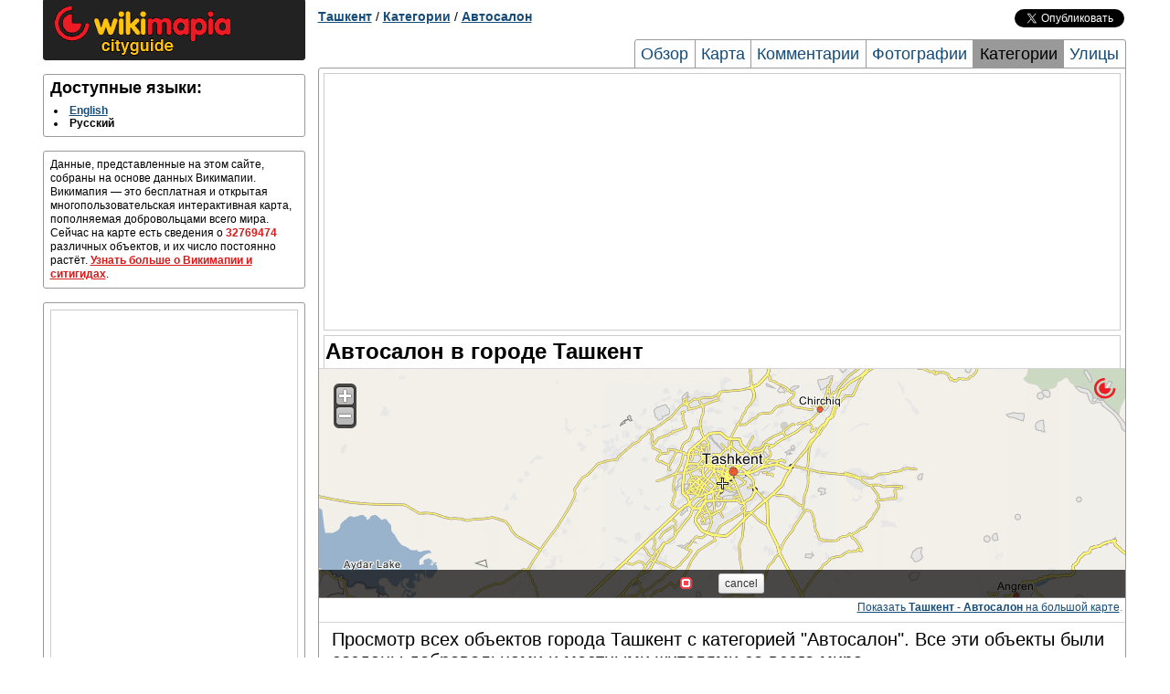

--- FILE ---
content_type: text/html; charset=UTF-8
request_url: http://tashkent.wikimapia.org/tag/44921/
body_size: 3682
content:
<!DOCTYPE html PUBLIC "-//W3C//DTD XHTML 1.0 Transitional//EN" "http://www.w3.org/TR/xhtml1/DTD/xhtml1-transitional.dtd"> 
<html xmlns="http://www.w3.org/1999/xhtml">
<head>
        <meta http-equiv="Content-Type" content="text/html; charset=UTF-8" />
    <title>Автосалон в городе Ташкент</title>
        <meta name="description" content="Полный список объектов с категорией Автосалон в городе Ташкент" />
<meta name="keywords" content="Список Автосалон в городе Ташкент, Автосалон в городе Ташкент" />
    
    <link rel="search" type="application/opensearchdescription+xml" title="Wikimapia places" href="http://wikimapia.org/opensearchdescription.xml" />
    <link rel="shortcut icon" href="http://wikimapia.org/favicon.ico" type="image/x-icon" />
    <link rel="icon" href="http://wikimapia.org/favicon.ico" type="image/x-icon" />
    <link rel="map-position" id="map-position" href="http://wikimapia.org/#lat=41.2844067&lon=69.2653334&z=9&l=1&m=b&ifr=1&permpoly=3702947&tag=44921" />

    <!--<script src="http://wikimapia.org/js/mootools-core-1.4.1.js?660" type="text/javascript"></script>-->
    <script src="https://ajax.googleapis.com/ajax/libs/mootools/1.4.5/mootools-yui-compressed.js"></script>
    
    <link rel="stylesheet" type="text/css" href="http://wikimapia.org/css/cityguide.css?660" />
    <!--[if IE]>
    <style type="text/css">
    .grid_1,.grid_2,.grid_3,.grid_4,.grid_5,.grid_6,.grid_7,.grid_8,.grid_9,.grid_10,.grid_11,.grid_12,.grid_13,.grid_14,.grid_15,.grid_16{margin-right: 0.5%;}
    </style>
    <![endif]-->

    <link rel="stylesheet" href="http://wikimapia.org/js/mediaboxAdvanced/css/mediaboxAdv-Light.css?660" type="text/css" media="screen" />

    <script src="http://www.google-analytics.com/ga.js" type="text/javascript"></script>
    <script type="text/javascript">
    (function(){
        this.inwiki = 0;
        this.bannedCommunicate = 0;
        this.place = {
            type : 0,
            id : 3702947,
            languageId : 1
        };
        this.userId = 0;
        this.cardid = 3702947;
        this.wikimapiaUrl = "http://wikimapia.org";
        this.cityguideUrl = "http://tashkent.wikimapia.org";
    })();
    </script>

</head>
<body>
    <!-- Container -->
    <div id="container" class="container">
        <div id="left-column" class="grid_4">
            
            <div id="logo-block" class="block">
                <a href="http:///" class="home"><img src="http://wikimapia.org/img/logo-cityguide.gif" /></a>
            </div>

            <!-- Languages -->
        <div id="languages" class="block clearfix">
            <h2 class="title">Доступные языки:</h2>
            <div class="content">
                <ul>
                                <li>
                                                                    <a rel="language" class="lang" lang="en" href="http://tashkent.wikimapia.org/en/tag/44921/" title="English">English</a>
                                                            </li>
                                <li>
                                            <span class="lang" lang="ru" title="Русский">Русский</span>
                                    </li>
                                </ul>
            </div>
        </div>

                     <div id="short-info" class="block">
            <!-- Short info -->
            <div class="content">
                                                                                    Данные, представленные на этом сайте, собраны на основе данных Викимапии. Викимапия — это бесплатная и открытая многопользовательская интерактивная карта, пополняемая добровольцами всего мира. Сейчас на карте есть сведения о <span class="places-count">32769474</span> различных объектов, и их число постоянно растёт.
                <a href="http://tashkent.wikimapia.org/about">Узнать больше о Викимапии и ситигидах</a>.
            </div>
          </div>
                    <div id="short-info" class="block">
            <div class="content" style="text-align:center">
            <script type="text/javascript">if (!inwiki){document.write('<div style=\"border:1px solid #cccccc;\"><scr'+'ipt async src=\"https://pagead2.googlesyndication.com/pagead/js/adsbygoogle.js\"></scr'+'ipt> <ins class=\"adsbygoogle\"      style=\"display:block\"      data-ad-client=\"ca-pub-5543793199319685\"      data-ad-slot=\"9722744255\"      data-alternate-ad-url=\"//wikimapia.org/yand.html\"      data-ad-format=\"auto\"      data-full-width-responsive=\"true\"></ins> <scr'+'ipt> (adsbygoogle = window.adsbygoogle || []).push({}); </scr'+'ipt></div>');}</script>
            </div>
        </div>
                        </div>

        <div id="header" class="grid_12 clearfix">
                    <div id="location-tree" class="clearfix">
    <a href="http://tashkent.wikimapia.org/">Ташкент</a>

    
    
    
    
            / <a href="http://tashkent.wikimapia.org/tags/">Категории</a>
            / <a href="http://tashkent.wikimapia.org/tag/44921/">Автосалон</a>
    
    
    
    </div>


        <div id="social-buttons" class="clearfix">
    <iframe src="//www.facebook.com/plugins/like.php?locale=ru_RU&href=http://tashkent.wikimapia.org&amp;send=false&amp;layout=button_count&amp;width=120&amp;show_faces=false&amp;action=like&amp;colorscheme=light&amp;font=arial&amp;height=21"
            scrolling="no" frameborder="0" style="border:none; overflow:hidden; width:120px; height:20px;" allowTransparency="true"></iframe>
    <a href="https://twitter.com/share" class="twitter-share-button" data-url="http://tashkent.wikimapia.org" data-text="Wikimapia cityguide: Ташкент" data-count="horizontal" data-via="wikimapia" data-lang="ru">Твитнуть</a>
    <script type="text/javascript" src="//platform.twitter.com/widgets.js"></script>
</div>


                        <div id="page-tabs">
            <a href="http://tashkent.wikimapia.org/" title="Обзор">Обзор</a>
            <a href="http://tashkent.wikimapia.org/map/" title="Ташкент карта, Карта города Ташкент">Карта</a>
            <a href="http://tashkent.wikimapia.org/comments/" title="Комментарии">Комментарии</a>
            <a href="http://tashkent.wikimapia.org/photos/" title="Ташкент фотографии, фотографии города Ташкент">Фотографии</a>
            <a class="active" href="http://tashkent.wikimapia.org/tags/" title="Категории">Категории</a>
            <a class="last" href="http://tashkent.wikimapia.org/streets/" title="Ташкент улицы, Улицы города Ташкент">Улицы</a>
        </div>
                </div>

        <div id="page-frame" class="grid_12 clearfix">
        <div style="text-align:center; margin: 5px 5px 5px 5px;">
<script type="text/javascript">if (!inwiki){document.write('<div style=\"border:1px solid #cccccc;\"><scr'+'ipt async src=\"https://pagead2.googlesyndication.com/pagead/js/adsbygoogle.js\"></scr'+'ipt> <ins class=\"adsbygoogle\"      style=\"display:block\"      data-ad-client=\"ca-pub-5543793199319685\"      data-ad-slot=\"9722744255\"      data-alternate-ad-url=\"//wikimapia.org/yand.html\"      data-ad-format=\"auto\"      data-full-width-responsive=\"true\"></ins> <scr'+'ipt> (adsbygoogle = window.adsbygoogle || []).push({}); </scr'+'ipt></div>');}</script>
</div>
            <div id="central-right-column" class="grid_16">
        <h1>Автосалон в городе Ташкент</h1>
        
                    <!-- Map -->
                        <div id="map" class="block">
                <iframe src="" id="map-iframe" frameborder="0"></iframe>
                <div class="footnote">
                    <a href="http://wikimapia.org/#lat=41.2844067&lon=69.2653334&z=10&m=b&l=1&tag=44921" rel="mapready">Показать <b>Ташкент - Автосалон</b> на большой карте</a>.
                </div>
            </div>

        
            <!-- Tag objects -->
        <div id="tags" class="block last">
            <div class="content">
                            <p style="font-size: 20px;">Просмотр всех объектов города Ташкент с категорией "Автосалон". Все эти объекты были созданы добровольцами и местными жителями со всего мира.</p>
                                            <ul class="two-columns clearfix">
                                        <li>
                                                                                                                            <a href="http://wikimapia.org/11829158/ru/%D0%90%D0%B2%D1%82%D0%BE%D1%81%D0%B0%D0%BB%D0%BE%D0%BD-%C2%AB%D0%A0%D0%BE%D1%85%D0%B0%D1%82%C2%BB" onclick="Cityguide.openPlaceWindow('wikimapia.org/11829158/ru/%D0%90%D0%B2%D1%82%D0%BE%D1%81%D0%B0%D0%BB%D0%BE%D0%BD-%C2%AB%D0%A0%D0%BE%D1%85%D0%B0%D1%82%C2%BB');return false;" title="Алмалыкское кольцо, 1 - Автосалон «Рохат»">Алмалыкское кольцо, 1 - Автосалон «Рохат»</a>                        
                    </li>
                                        <li>
                                                                                                                            <a href="http://wikimapia.org/25806016/ru/%D0%90%D0%B2%D1%82%D0%BE%D1%81%D0%B0%D0%BB%D0%BE%D0%BD" onclick="Cityguide.openPlaceWindow('wikimapia.org/25806016/ru/%D0%90%D0%B2%D1%82%D0%BE%D1%81%D0%B0%D0%BB%D0%BE%D0%BD');return false;" title="Автосалон">Автосалон</a>                        
                    </li>
                                        <li>
                                                                                                                            <a href="http://wikimapia.org/19319085/ru/%D0%90%D0%B2%D1%82%D0%BE%D1%81%D0%B0%D0%BB%D0%BE%D0%BD-%D0%A1%D0%B5%D1%80%D0%B3%D0%B5%D0%BB%D0%B8" onclick="Cityguide.openPlaceWindow('wikimapia.org/19319085/ru/%D0%90%D0%B2%D1%82%D0%BE%D1%81%D0%B0%D0%BB%D0%BE%D0%BD-%D0%A1%D0%B5%D1%80%D0%B3%D0%B5%D0%BB%D0%B8');return false;" title="ул. Обихаёт - Автосалон Сергели">ул. Обихаёт - Автосалон Сергели</a>                        
                    </li>
                                        <li>
                                                                                                                            <a href="http://wikimapia.org/34563001/Seide-International-uybor-uz-avtobor-uz" onclick="Cityguide.openPlaceWindow('wikimapia.org/34563001/Seide-International-uybor-uz-avtobor-uz');return false;" title="ул. Тараса Шевченко, 34 - Seide International - uybor.uz, avtobor.uz">ул. Тараса Шевченко, 34 - Seide International - uybor.uz, avtobor.uz</a>                        
                    </li>
                                        <li>
                                                                                                                            <a href="http://wikimapia.org/35403025/ru/%D0%90%D0%B2%D1%82%D0%BE%D1%81%D0%B0%D0%BB%D0%BE%D0%BD-%D0%B8-%D0%B0%D0%B2%D1%82%D0%BE%D1%81%D0%B5%D1%80%D0%B2%D0%B8%D1%81" onclick="Cityguide.openPlaceWindow('wikimapia.org/35403025/ru/%D0%90%D0%B2%D1%82%D0%BE%D1%81%D0%B0%D0%BB%D0%BE%D0%BD-%D0%B8-%D0%B0%D0%B2%D1%82%D0%BE%D1%81%D0%B5%D1%80%D0%B2%D0%B8%D1%81');return false;" title="Автосалон и автосервис">Автосалон и автосервис</a>                        
                    </li>
                                    </ul>
                            </div>
                    </div>

    </div>
        <div style="text-align:center; margin: 5px 5px 5px 5px;">
<script type="text/javascript">if (!inwiki){document.write('<div style=\"border:1px solid #cccccc;\"><scr'+'ipt async src=\"https://pagead2.googlesyndication.com/pagead/js/adsbygoogle.js\"></scr'+'ipt> <ins class=\"adsbygoogle\"      style=\"display:block\"      data-ad-client=\"ca-pub-5543793199319685\"      data-ad-slot=\"9722744255\"      data-alternate-ad-url=\"//wikimapia.org/yand.html\"      data-ad-format=\"auto\"      data-full-width-responsive=\"true\"></ins> <scr'+'ipt> (adsbygoogle = window.adsbygoogle || []).push({}); </scr'+'ipt></div>');}</script>
</div>
        </div>
        
        <div id="footer" class="grid_16 clearfix">
                    <div id="footer-links" class="block">
            <div class="content logos">
                <!-- FOOTER LOGO AND LICENSE -->
                <a href="http://wikimapia.org/" class="small-logo"><span>wikimapia</span></a>
                <a href="http://wikimapia.org/" class="license-badge"><span>CC-BY_SA</span></a>
            </div>
        </div>
        </div>
    </div>
    <!-- Container end -->
        <script src="http://wikimapia.org/js/cityguide.js?660" type="text/javascript"></script>
    <script src="http://wikimapia.org/js/mediaboxAdv.js?660" type="text/javascript"></script>
    <script type="text/javascript">
    (function(){
        Mediabox.scanPage();
    })();
    </script>
    <!-- Google Analytics -->
   
    <script type="text/javascript">
      var _gaq = _gaq || [];
      _gaq.push(['_setAccount', 'UA-6147425-4']);
      _gaq.push(['_trackPageview']);

      (function() {
        var ga = document.createElement('script'); ga.type = 'text/javascript'; ga.async = true;
        ga.src = ('https:' == document.location.protocol ? 'https://ssl' : 'http://www') + '.google-analytics.com/ga.js';
        var s = document.getElementsByTagName('script')[0]; s.parentNode.insertBefore(ga, s);
      })();

    </script>

    
    
        
        </body>
</html>


--- FILE ---
content_type: text/html; charset=UTF-8
request_url: http://wikimapia.org/
body_size: 9034
content:
<!DOCTYPE html PUBLIC "-//W3C//DTD XHTML 1.0 Transitional//EN" "https://www.w3.org/TR/xhtml1/DTD/xhtml1-transitional.dtd">
<html xmlns="https://www.w3.org/2000/svg"  xmlns:v="urn:schemas-microsoft-com:vml">
<head>
<meta http-equiv="content-type" content="text/html; charset=utf-8"/>
<title>Wikimapia - Let's describe the whole world!</title>
<meta name="description" content="Wikimapia is an online editable map - you can describe any place on Earth. Or just surf the map discovering tonns of already marked places." />
<link rel="shortcut icon" href="favicon.ico?660" />
<meta name="google" value="notranslate" />

<link rel="dns-prefetch" href="//maps.googleapis.com" />
<link rel="dns-prefetch" href="//maps.gstatic.com" />
<link rel="dns-prefetch" href="//mts0.googleapis.com" />
<link rel="dns-prefetch" href="//mts1.googleapis.com" />

<link rel="search" type="application/opensearchdescription+xml" title="Wikimapia places" href="https://wikimapia.org/opensearchdescription.xml" />
<!-- Google Maps script -->
<script src="https://maps.googleapis.com/maps/api/js?key=AIzaSyAM1xoacjOIxEUyfQfxbJ1zY0KmxbPDJE4"></script>

<!-- Base classes and utilities -->
<script type="text/javascript" src="
https://ajax.googleapis.com/ajax/libs/jquery/1.9.1/jquery.min.js"></script>
<!-- Wikimapia settings -->
<script type="text/javascript">
(function(settings){
  for(var key in settings){ this[key] = settings[key]; }
})({
      languageIso: "es",
      languagesNative: {"en":"English","es":"Español"},
      forceUserLanguage: parseInt('0', 10),
      stats: { objectsCount: 32769474 },
      cssJsVersion : 660,
      yandexMapsAPIkey : 'ANBRVFEBAAAAMWjqDAIA5eNDETex6Dr3NAcge471Uo4LhboAAAAAAAAAAACtmOfInU5-SDBVAiLMN8WO-L6iYA==',
      bingMapsAPIkey : 'Ak0SDzEKDE50fCHLzaoMkGi3Y_jzmlCLaMNHDChphowf02ZYHdLV3rhtoPlxeffM',
      wikimapiaTileUrlTemplate : 'http://i{picserver}.wikimapia.org/?x={x}&y={y}&zoom={zoom}&r={random}&type={type}&lng={lng}',
      facebookParams: {
        appId: 181571075315633,
        scope: 'email, user_about_me, publish_actions'
      },
      vkontakteParams: { appId: 3948073 },
      googlePlusParams: { appId: '109481717968938371706' },
      socketParams: {
        enable: 0,
        host: 'http://wikimapia.org' || window.location.host,
        port: parseInt('8080' || 90)
      },
//      cdn: { host: 'http://wikimapia.org' }
    });
</script>
<!--[if IE]>
  <style type="text/css">
    #map label { width: auto; display:inline; }
    #map img { max-width: none; max-height: none; }
    .dropdown-menu > li > a:hover, .dropdown-menu > li > a:focus {
      background: #dfdfdf !important;
      filter: none !important;
    }
  </style>
<![endif]-->

<!-- Packed Wikimapia stylesheets -->
<link rel="stylesheet" type="text/css" media="screen" href="/css/bootstrap.css?660" />
<link rel="stylesheet" type="text/css" media="screen" href="/css/app.css?660" />
</head>
<body class="index">
    <div id="fb-root"></div>
    <div id="interfaces-dump">
      <form id="search-form" class="form-search" name="search" method="post" action="/search/">
        <input type="hidden" name="x" value="" />
        <input type="hidden" name="y" value="" />
        <input type="hidden" name="z" value="" />
        <input type="hidden" name="qu" value="" />
        <input type="hidden" name="start" value="0" />
        <input type="hidden" name="jtype" value="" />
        <input type="hidden" name="try" value="0" />
        <div class="input-append dropdown">
            <input type="text" name="q" id="search-input" size="100" autocomplete="off" />
            <button type="submit" id="search-submit" class="btn btn-small btn-danger"><i class="icon icon-white icon-search"></i></button>
        </div>
      </form>
      <div id="coordtable-wrap"></div>
      <div id="dmap">
          <div class="nan">
              <a href="/about/" title="About Wikimapia">About Wikimapia</a>,
              <a href="/country/">All countries</a>,
              <a href="/country/USA/">USA</a>,
              <a href="/country/Canada/">Canada</a>,
              <a href="/country/United_Kingdom/">UK</a>,
              <a href="/country/Australia/">Australia</a>,
              <a href="/country/New_Zealand/">New Zealand</a>,
              <a href="/country/Germany/">Germany</a>,
              <a href="/country/Switzerland/">Switzerland</a>,
              <a href="/country/Italy/">Italy</a>,
              <a href="/country/France/">France</a>,
              <a href="/country/Spain/">Spain</a>,
              <a href="/country/Russia/">Russia</a>,
              <a href="/country/India/">India</a>,
              <a href="/country/Brazil/">Brazil</a> ...
              <hr><a href="/tags/">Tags directory</a>,
              <a href="/tags/lastadd/">Last adds</a>,
              <a href="/tags/moretags1/">Tags page 2</a>,
              <a href="/tags/moretags2/">Tags page 3</a>,
              <a href="/tags/moretags3/">Tags page 4</a>,
              <a href="/tags/moretags4/">Tags page 5</a>,
              <a href="/tags/moretags5/">Tags page 6</a>,
              <a href="/tags/moretags6/">Tags page 7</a>,
              <a href="/tags/moretags7/">Tags page 8</a>,
              <a href="/tags/moretags8/">Tags page 9</a>,
              <a href="/tags/moretags9/">Tags page 10</a> ...
              <a href="https://plus.google.com/109481717968938371706" id="google-plus-connection" rel="publisher">Google+</a>
          </div>
          <div class="description">
              <noscript>
                  Wikimapia is an online editable map - you can describe any place on Earth. Or just surf the map discovering tonns of already marked places.<br></noscript><div id="loading" class="wikimapia">Loading map...</div><noscript><br>We recommend to use a new browser, Firefox is preferrable.
              </noscript>
          </div>
      </div>
    </div>

    <!-- Packed Wikimapia scripts -->
    <script src="/js/application.js?660" type="text/javascript"></script>
    <script type="text/javascript">
    (function(ns){
        var params = ns.Utils.extend({
                                lat : parseFloat('42.3646'),
                lon : parseFloat('-71.1028'),
                lang : window.languageIso,
                localization: {"sets":{"all":{"add-place":"Add place","menu-map-on-your-page":"Map&nbsp;on&nbsp;your&nbsp;page","save-del-marked":"Place marked for deletion.","mtype-satellite":"Satellite","newmsg":"New messages (%1)","profile":"Profile","restore":"Restore","putonpage-text":"To place a part of this map on your site or blog, move\/resize the frame and copy the HTML code below to your page.","putonpage-text1":"Attention: if you want to make a link to this page, use URL on the top of your browser.","enter-username":"Please, enter correct username (only latin letters, numbers).","username-short":"Your username is too short.","enter-email":"Please, enter correct email.","passshort":"Your password is too short.","places-count":"%1 places","savebut":"save","cancelbut":"cancel","changelng-propose":"Change language???","chooselang":"Please, choose language.","filltitle":"Please, fill the title field.","wiki-incor":"Given Wikipedia link is incorrect. Check it or delete it.","zoomin-closer":"Please, ZOOM in closer","move-visible":"Move object to visible area","delete-ask":"Are you sure you want to delete this place?","ask-sure":"Are you sure you want to do this operation?","removebut":"remove","polygonbig":"Polygon is too big, reduce its size","maysendlink":"You may send the link of what you see on the map. Copy URL on the top of your browser!","dismeas":"Distance Measure","total":"Total: %1","show-menu-menu":"Menu","show-menu-zoomin":"Zoom in","created-review":"Note: you created this place, wait others to review it.","uvoted":"Note: you have already voted.","sendmbut":"Send message","ismessage":"Message:","isyourname":"Your username:","show-menu-history":"History","show-menu-add-language":"Add another language","show-menu-edit-page":"Edit","show-menu-photos":"Add\/manage photos","show-menu-polygon":"Edit outline","show-menu-delete":"Delete place","fittowbut":"fit to window","clearalpbut":"clear all points","logout-but":"Logout","user-choosepass2":"Passwords don't match","show-menu-undelete":"Undelete place","menu-forum":"Forum","watchlist":"Watchlist","menu-docs":"Wikimapia documentation","g-sat":"Google satellite","g-map":"Google map","g-hyb":"Google hybrid","g-ter":"Google terrain","transport":"Transport","road":"Road","railroad":"Railroad","ferry":"Ferry","river":"River","patches":"Terrain patches","water":"Water","land":"Land","default-search":"Search categories","no-matches":"No matches","more-lngs":"More languages","users-rank":"Users rank","join-us":"Join us","login":"Login","search-cat":"Search category","add-cat":"Add new category","viewthis":"View","cats":"Categories","editmap":"Edit map","maptype":"Map type","add-outline":"Add outline","click-to-prov":"Click to add information","surecanchan":"Are you sure you want to cancel changes?","alt-source":"Alternative sources","svchng":"Please, save changes.","road-edit":"Roads edit","railroad-edit":"Railroads edit","ferry-edit":"Ferry edit","river-edit":"Rivers edit","help":"help","adding-po":"Adding place outline","adding-po1":"Editing place outline","adding-water":"Adding water","adding-land":"Adding land","showing-cat":"Showing category","addcat":"add category...","rd-ctsaveroad":"Save changes before giving a name.","rd-startnew":"Start new","cancelaction":"Cancel action","rd-makecrossrd":"Make crossroad","rd-movsegabove":"Selected segment above","rd-movsegunder":"Selected segment under","rd-joinpoints":"Join points","rd-attachpoints":"Attach point","loading":"Loading...","rd-stopdraw":"Stop line draw","rd-attach":"Attach (default)","rd-delpoi":"Delete point","rd-type-dirt":"Dirt road","rd-type-courty":"Courtyard road","rd-type-stlow":"Street, low traffic","rd-type-roadhigh":"Road, high traffic","rd-type-highway":"Highway","rd-select":"Start to select","rd-insertpoi":"Insert point","rd-delseg":"Delete segment","rd-cancelsel":"Cancel selection","rd-setnewname":"Set new name","rd-editname":"Edit this name","rd-unsetname":"Clear (unset) name","rd-addriver":"Add riverside","rd-removeriver":"Remove riverside","properties":"Properties","rd-roadtype":"Road type","rd-direction":"Direction","rd-elevation":"Elevation level","rd-el-overpass":"Overpass","rd-el-groundroad":"Ground road","rd-el-tunnel":"Tunnel","saving":"Saving data...","hotel-booking":"Hotel booking","watchlist-countries":"Countries watchlist","pip-unbind-from-parent":"Detach from parent place","pip-alert-select-child-object":"Please, select nested place","zoomcontrol-zoom-in":"Zoom in","zoomcontrol-zoom-out":"Zoom out","zoomcontrol-house":"House","zoomcontrol-street":"Street","zoomcontrol-city":"City","zoomcontrol-country":"Country","zoomcontrol-world":"World","slidecontrol-north":"North","slidecontrol-south":"South","slidecontrol-east":"East","slidecontrol-west":"West","slidecontrol-home":"Home position","stats-menu-title":"Wikimapia statistics","history-rev-full":"revision","old-places":"old places","source-other":"Other","del-pl":"Deleted places","wikimapia-classic":"Wikimapia Classic","g-pan":"Google panoramio","menu-blog":"Wikimapia Blog","mtype-map":"Map","stats-km":"km","history-revert-ask":"You are going to discard this revision. Are you sure?","history-this":"This","history-was-cancelled-by":"was cancelled by rev.","history-undo-ful":"Undo this revision","you-are-creating-new-linear-10":"You are creating a new river name","you-are-creating-new-linear-2":"You are creating a new ferry route name","you-are-creating-new-linear-1":"You are creating a new railroad name","you-are-creating-new-linear-0":"You are creating a new street name","history-road-before":"Before","history-road-after":"After","history-road-lanes":"Lanes","history-road-str-name":"Name","history-road-view-rev":"Viewing revision %","history-road-prev-seg-pos":"Before","history-road-curr-seg-pos":"After","history-road-seg-prop-change":"Properties change","history-this-undo-rev":"This revision undo rev.","wiki-guidelines":"Wikimapia Guidelines","search-did-not-match3":"If you are sure this object exists - help us by","search-did-not-match4":"Adding it","special-pages":"Tools","statusgrid-title":"Status grid","sp-pages-all-levels":"All experience level","sp-pages-10-levels":"1+ level","sp-pages-20-levels":"2+ level","sp-pages-30-levels":"3+ level","sp-pages-40-levels":"4+ level","photos-moderation":"Photos moderation","map-shift":"Satellite images updates list","watchlist-watch-linear":"Linear objects","watchlist-watch-railroads":"Railroads","watchlist-watch-ferry":"Ferry","watchlist-watch-rivers":"Rivers","watchlist-watch-all":"All objects","bug-features-lists":"Bug\/features lists","access-message-banned":"You can't use this feature because you are limited","access-message-banned-communicate":"You temporarily can not use this feature because you are limited from sending PMs, posting in the forum and leaving comments (%details_link), but you can still edit the map.","access-message-banned-edit":"You temporarily can not use this feature because you are limited from editing the map (%details_link), but you can still post in the forum and send PMs.","access-message-banned-full":"You can not use this feature because you are banned (%details_link).","access-message-banned-details-link":"see details","common-please-exit-all-edits":"Please exit all edits!","common-sure-to-cancel-editing":"Are you sure to cancel editing?","mapshift-jsbutton-close":"Close","mapshift-jsbutton-clarify-points":"Set shift","mapshift-jsbutton-edit-points":"Edit points","mapshift-jsbutton-points-useless":"Shift has no effect","mapshift-jsbutton-save-points":"Save shift direction","mapshift-jsbutton-cancel-points-editing":"Cancel editing","mapshift-jsbutton-delete":"Unset shift","mapshift-jsbutton-approve":"Approve","mapshift-jsbutton-decline":"Decline","mapshift-sure-to-delete":"Are you sure to unset this mapshift?","mapshift-sure-to-sign":"Are you sure to sign this mapshift?","mapshift-sure-to-approve":"Are you sure to approve this mapshift?","mapshift-sure-to-decline":"Are you sure to decline this mapshift?","mapshift-points-editing-legend":"The first marker should be located at some specific point on the Wikimapia overlay, such as building corner or roads cross. The second marker should be located at a point on the satellite image that corresponds to the first point. <a href=\\\"http:\/\/wikimapia.org\/forum\/viewtopic.php?f=69&t=7850\\\">More information<\/a>.","mapshift-sure-to-mark-as-useless":"Are you sure that map overlay in this area match the satellite image?","mapshift-has-no-effect-legend":"This shift has no effect. If you disagree, then you need to set shift anchor points or to sign this shift with negative vote to recreate it.","inwiki-navi-prev":"Prev","inwiki-navi-next":"Next","inwiki-navi-photo-of":"Photo %1 of %2","statusgrid-link-to-this-square":"Link to this square","selected-segment-will-be-attached-0":"Selected segment will be attached to the road %1. You will be able to edit the description after save.","selected-segment-will-be-attached-1":"Selected segment will be attached to the railroad %1. You will be able to edit the description after save.","selected-segment-will-be-attached-2":"Selected segment will be attached to the ferry route %1. You will be able to edit the description after save.","selected-segment-will-be-attached-10":"Selected segment will be attached to the river %1. You will be able to edit the description after save.","statusgrid-button-close":"Close","statusgrid-zoom-farther":"(You are out of statistic range. Please zoom out.)","statusgrid-zoom-closer":"(You are out of statistic range. Please zoom in.)","statusgrid-button-back":"Back to status grid","history-rev-approved-by":"This revision is approved by: %1","history-rev-not-approved":"This revision is not approved","history-button-approve":"Approve","history-revision-comment-title":"Briefly describe the changes you have made","history-revision-comment-title-confirm":"Edit summary (optional):","history-revision-comment-open":"Enter edit summary (optional)","edit-set-protection":"Protect","edit-unset-protection":"Remove protection","edit-ask-protection":"You are going to protect this object. While protection is in place only Advanced Users will be able to edit it. After 7 days the protection will be removed automatically.%break%Please enter the reason:","edit-ask-unprotection":"You are going to remove protection from this object.%break%Please enter the reason:","access-message-protected":"Sorry, this object is temporary protected in response to an ongoing high risk of vandalism.","mapshift-jstoolbar-title":"Mapshift","mapshift-jstoolbar-welcome-question":"Please look carefully, does the map overlay match the satellite image?","mapshift-jsbutton-add-vector":"No, the overlay needs shifting","mapshift-jsbutton-edit-vector":"No, the overlay needs shifting","mapshift-jsbutton-useless-vector":"Yes, it is fine","mapshift-jsbutton-edit-area":"Edit shift area and options","mapshift-jsbutton-cancel-area-editing":"Cancel","mapshift-jsbutton-save-area":"Save shift area and options","mapshift-area-legend-shift-places":"Shift places","mapshift-area-legend-shift-linear":"Shift roads\/linear","mapshift-area-legend-yes":"Yes","mapshift-area-legend-no":"No","mapshift-area-legend-date-of-shift":"Date of satellite update","mapshift-area-legend-manual":"Manual","mapshift-area-legend-manual-link":"Map overlay shifting","mapshift-vector-legend-brief-help":"The first marker should be located at some specific point on the Wikimapia overlay, such as building corner or roads cross. The second marker should be located at a point on the satellite image that corresponds to the first point.","categories-system-create-new":"Create new category","categories-system-create-new-alert":"Are you sure you want to create category","watchlist-watch-comments":"Comments","rd-splitpoint":"Split point","linear-segment-author":"Author","apply":"apply","rd-type-bicycle":"Cycleway","rd-type-footwalk":"Footpath","rd-type-narrow":"Narrow guage","rd-type-lightrail":"Lightrail \/ Metro","rd-type-streetcar":"Streetcar","y-map":"Yandex Map","y-hyb":"Yandex Hybrid","y-sat":"Yandex Satellite","b-map":"Bing Map","b-hyb":"Bing Hybrid","b-sat":"Bing Satellite","o-map":"Ovi Map","o-hyb":"Ovy Hybrid","yh-sat":"Yahoo Satellite","mtype-woverlay":"Wikimapia Satellite","mtype-wmap":"Wikimapia Map","mapshift-area-legend-shift-vectors-list":"Details","mapshift-area-legend-shift-vectors-list-show":"show","mapshift-area-legend-shift-vectors-list-hide":"hide","mapshift-area-legend-shift-vectors-list-good":"Accepted vector","mapshift-area-legend-shift-vectors-list-bad":"Rejected vector","mapshift-area-legend-shift-vectors-list-none":"Shift is not needed","mapshift-area-legend-shift-vectors-list-empty":"This shift is empty","mapshift-area-legend-shift-vectors-needed-count":"This area requires %n% more users to participate","sp-pages-50-levels":"5+ level","geoloc":"My location","menu-report":"Report a bug","show-menu-cancel-deletion":"Cancel deletion","menu-about":"About Wikimapia","del-marked-short":"marked for deletion","you-are-attaching-to-linear-0":"You are attaching segments to the existing street","you-are-attaching-to-linear-1":"You are attaching segments to the existing railroad","you-are-attaching-to-linear-2":"You are attaching segments to the existing ferry route","you-are-attaching-to-linear-10":"You are attaching segments to the existing river","hotels-price-from":"from","wikimapia-extras":"Extras","wikimapia-old":"Old Wikimapia","level-up-1":"Thanks for joining us! As a registered user you have now been granted the first Wikimapia user level. Now you can edit places created by others and upload photos. Read more about editing the map <a href=\\\"http:\/\/wikimapia.org\/docs\/Quick_start\\\" target=\\\"_blank\\\">here<\/a>. Have a nice start and good luck!\\nPro tip: Taking the time to make accurate outlines with the polygon tool will give you more recognition.","level-up-11":"Excellent! You have reached the second user level. Now you can create and edit roads, rivers, railroads on Wikimapia. Read about how to edit linear features <a href=\\\"http:\/\/wikimapia.org\/docs\/Linear_features\\\" target=\\\"_blank\\\">here<\/a>. Don't stop!\\nPro tip: When marking roads and rivers, don't forget to zoom in more and add more points for curves. Quality is the road to success!","level-up-21":"You're unstoppable! It is now the third user level. Wikimapia community thanks you for your contribution!\\nPro tip: Adding a suitable category gives places an identity and makes searches much more easier!","level-up-31":"You have just reached 4th user level by sharing your knowledge and helping other people. Great, keep up the good work!\\nPro tip: Distinguishing between buildings and non-buildings with the building check box will make you distinguished!","level-up-41":"You have once again proved yourself as a knowledgeable and experienced user by reaching the 5th user level. Keep going!\\nPro tip: You'll get more exposure and your edits will be more interesting if you add a description about your places!","level-up-51":"Wow! Your user level is now 6. It's a real achievement! People from all over the world will be grateful for the knowledge and effort you've put into Wikimapia for them.\\nPro tip: People have <em>read<\/em> how good your places are, now let them <em>see<\/em> how good they are. Do this by adding photos of the places you mark!","level-up-61":"You have just reached the 7th user level. One more step and you will be on the on the top!","level-up-71":"User level 8! You are now at the top, we've ran out of levels! But it's not the end - please keep on bringing your knowledge to the world and see what's next.","answer-how-know":"Please take a couple of seconds to answer a question","question-how-know":"How did you learn about us?","answer-how-know-choose":"choose","answer-how-know-other-social":"Other social network","answer-how-know-other-search":"Other search engine","button-how-know-ok":"OK","button-how-know-skip":"Skip","answer-how-know-thank":"Thank you!","poly-click-to-start":"Click on the map to start drawing","poly-finish-polygon":"Finish polygon before saving","experience-points-count":"%1 experience points","switch-to-satellite":"Please, switch to satellite view in order to edit","add-poly-describe":"Outline the place on the map then describe it","edit-reset-sure":"Are you sure you want to do that? Your input will be lost!","all-tools":"All tools","topmenu-donate":"Donate to Wikimapia","cityguide-tab-map-meta-descr":"Map of %city% city \u2013 Explore city map of %city% city with hospitals, hotels, airports, roads, museums etc.","cityguide-tab-map-meta-keywords":"%city% map, %city% city map, map of %city%","cityguide-tab-tagged-title":"%category% in %city% city","cityguide-tab-tagged-meta-keywords":"%city% %category% list, %category% of %city%","cityguide-page-num-title":"Page %num%","cityguide-tab-streets-meta-descr":"Complete list of streets in %city% city. All streets in %city% city","cityguide-tab-streets-meta-keywords":"%city% city streets,streets of %city% city","cityguide-photos-title":"%place% in %city% city","cityguide-tab-photos-meta-descr":"Best photos of %city% city. Recent photos in %city% city","cityguide-tab-photos-meta-keywords":"%city% city photos, photos of %city% city","cityguide-tab-main-title-button":"Overview","cityguide-tab-map-title-button":"Map","cityguide-tab-comments-title-button":"Comments","cityguide-tab-photos-title-button":"Photos","cityguide-tab-tags-title-button":"Tags","cityguide-tab-streets-title-button":"Streets","show-menu-promote":"Promote this place","poly-rotate":"Rotate","poly-rotate-stop":"Stop rotating","done":"Done","cityguide-tag-objects-text":"Browse all %city% city places with category \\\"%category%\\\". All of them were added by volunteers and locals around the world.","poly-scale":"Scale","poly-scale-stop":"Stop scaling","search-for":"Search for %1","add-place-here":"Add new place here","category-activity":"Activity","poly-edit":"Edit","no-objects-found":"No objects found","no-objects-selected":"No objects selected","edit-bounds":"Edit bounds to contain objects you want to edit","select-edit-polygons":"Select objects and edit their outlines","show-objects":"Show objects","something-wrong":"Something went wrong, please repeat the last action","poly-delete-outline":"Delete outline","poly-cancel-edit":"Cancel your edit","poly-continue-drawing":"Continue drawing","poly-continue-editing":"Continue editing","ny-notification":"Win a New Year present from Wikimapia!","show-menu-on-map":"Show on map","distlistbut":"Back to list","linear-cancel-edit":"Discard your edit","linear-continue-editing":"Continue editing","h-map":"Here Map","h-sat":"Here Satellite","h-hyb":"Here Hybrid","edit-unfinished-exit":"You haven't finished editing. Do you want to leave without saving?","exit-editor":"You are going to exit editor","show-menu-cancel-undeletion":"Cancel undeletion","delete-select-reason":"Please, select a reason","polygon-merge-points":"Merge points","polygon-close-poly":"Close outline","polygon-merge-leave":"Leave as is","poly-ortho":"Square the corners","poly-circularize":"Turn into circle","poly-scale-cancel":"Cancel scaling","poly-rotate-cancel":"Cancel rotation","poly-click-to-complete":"Click first point to complete drawing","category-no-objects-found":"No objects found, zoom out or drag the map","awards-tell-friends":"Tell your friends:","motto":"Wikimapia - Let's describe the whole world!"}},"name":"English","lang":"en"},
                langName : window.languagesNative[window.languageIso],
                zoom : 12,
                user: {"newMessages":0,"id":0,"name":"","level":1}
            }, ns.Control.URLHash.parseHash(window.location.hash, true));
	params.base   = "w";
        params.center = new ns.LatLng(params.lat, params.lon);
        params.lang = ns.Lang.selectUserLanguage(params.lang, this.forceUserLanguage);
        this.app = new ns.App(params);
    })(window.Wikimapia);
    </script>
</body>
</html>


--- FILE ---
content_type: text/html; charset=utf-8
request_url: https://www.google.com/recaptcha/api2/aframe
body_size: 268
content:
<!DOCTYPE HTML><html><head><meta http-equiv="content-type" content="text/html; charset=UTF-8"></head><body><script nonce="WuIEU4RtZJUGcEh4TNfShQ">/** Anti-fraud and anti-abuse applications only. See google.com/recaptcha */ try{var clients={'sodar':'https://pagead2.googlesyndication.com/pagead/sodar?'};window.addEventListener("message",function(a){try{if(a.source===window.parent){var b=JSON.parse(a.data);var c=clients[b['id']];if(c){var d=document.createElement('img');d.src=c+b['params']+'&rc='+(localStorage.getItem("rc::a")?sessionStorage.getItem("rc::b"):"");window.document.body.appendChild(d);sessionStorage.setItem("rc::e",parseInt(sessionStorage.getItem("rc::e")||0)+1);localStorage.setItem("rc::h",'1768935683238');}}}catch(b){}});window.parent.postMessage("_grecaptcha_ready", "*");}catch(b){}</script></body></html>